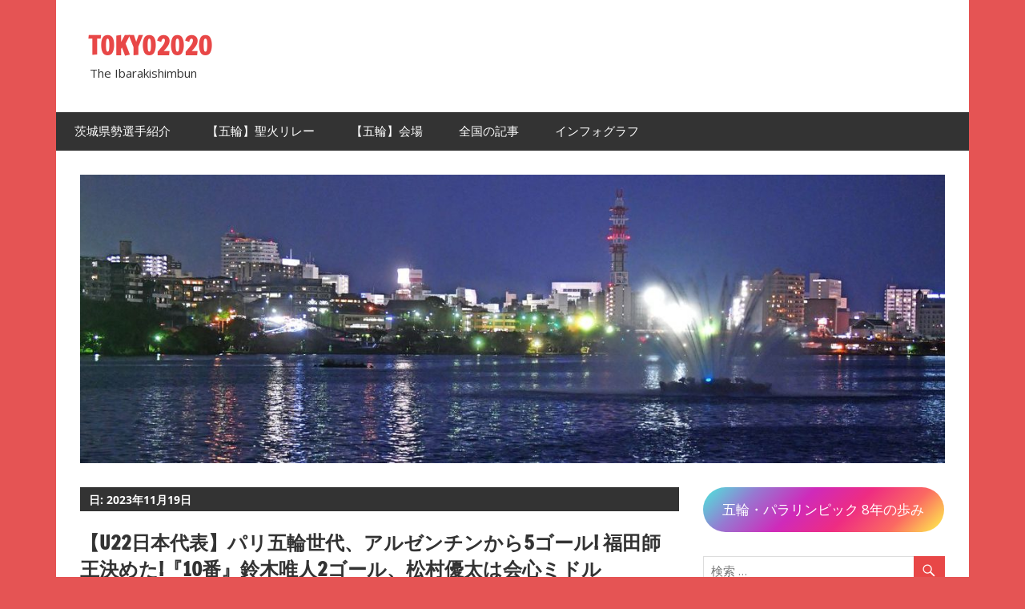

--- FILE ---
content_type: text/html; charset=UTF-8
request_url: http://club.ibarakinews.jp:82/?m=20231119
body_size: 9617
content:
<!DOCTYPE html>
<html lang="ja">

<head>
<meta charset="UTF-8">
<meta name="viewport" content="width=device-width, initial-scale=1">
<link rel="profile" href="http://gmpg.org/xfn/11">
<link rel="pingback" href="http://club.ibarakinews.jp:82/xmlrpc.php">

<title>2023年11月19日 &#8211; TOKYO2020</title>
<meta name='robots' content='max-image-preview:large' />
<link rel='dns-prefetch' href='//www.googletagmanager.com' />
<link rel='dns-prefetch' href='//fonts.googleapis.com' />
<link rel="alternate" type="application/rss+xml" title="TOKYO2020 &raquo; フィード" href="http://club.ibarakinews.jp:82/?feed=rss2" />
<link rel="alternate" type="application/rss+xml" title="TOKYO2020 &raquo; コメントフィード" href="http://club.ibarakinews.jp:82/?feed=comments-rss2" />
<script type="text/javascript">
window._wpemojiSettings = {"baseUrl":"https:\/\/s.w.org\/images\/core\/emoji\/14.0.0\/72x72\/","ext":".png","svgUrl":"https:\/\/s.w.org\/images\/core\/emoji\/14.0.0\/svg\/","svgExt":".svg","source":{"concatemoji":"http:\/\/club.ibarakinews.jp:82\/wp-includes\/js\/wp-emoji-release.min.js?ver=6.1.9"}};
/*! This file is auto-generated */
!function(e,a,t){var n,r,o,i=a.createElement("canvas"),p=i.getContext&&i.getContext("2d");function s(e,t){var a=String.fromCharCode,e=(p.clearRect(0,0,i.width,i.height),p.fillText(a.apply(this,e),0,0),i.toDataURL());return p.clearRect(0,0,i.width,i.height),p.fillText(a.apply(this,t),0,0),e===i.toDataURL()}function c(e){var t=a.createElement("script");t.src=e,t.defer=t.type="text/javascript",a.getElementsByTagName("head")[0].appendChild(t)}for(o=Array("flag","emoji"),t.supports={everything:!0,everythingExceptFlag:!0},r=0;r<o.length;r++)t.supports[o[r]]=function(e){if(p&&p.fillText)switch(p.textBaseline="top",p.font="600 32px Arial",e){case"flag":return s([127987,65039,8205,9895,65039],[127987,65039,8203,9895,65039])?!1:!s([55356,56826,55356,56819],[55356,56826,8203,55356,56819])&&!s([55356,57332,56128,56423,56128,56418,56128,56421,56128,56430,56128,56423,56128,56447],[55356,57332,8203,56128,56423,8203,56128,56418,8203,56128,56421,8203,56128,56430,8203,56128,56423,8203,56128,56447]);case"emoji":return!s([129777,127995,8205,129778,127999],[129777,127995,8203,129778,127999])}return!1}(o[r]),t.supports.everything=t.supports.everything&&t.supports[o[r]],"flag"!==o[r]&&(t.supports.everythingExceptFlag=t.supports.everythingExceptFlag&&t.supports[o[r]]);t.supports.everythingExceptFlag=t.supports.everythingExceptFlag&&!t.supports.flag,t.DOMReady=!1,t.readyCallback=function(){t.DOMReady=!0},t.supports.everything||(n=function(){t.readyCallback()},a.addEventListener?(a.addEventListener("DOMContentLoaded",n,!1),e.addEventListener("load",n,!1)):(e.attachEvent("onload",n),a.attachEvent("onreadystatechange",function(){"complete"===a.readyState&&t.readyCallback()})),(e=t.source||{}).concatemoji?c(e.concatemoji):e.wpemoji&&e.twemoji&&(c(e.twemoji),c(e.wpemoji)))}(window,document,window._wpemojiSettings);
</script>
<style type="text/css">
img.wp-smiley,
img.emoji {
	display: inline !important;
	border: none !important;
	box-shadow: none !important;
	height: 1em !important;
	width: 1em !important;
	margin: 0 0.07em !important;
	vertical-align: -0.1em !important;
	background: none !important;
	padding: 0 !important;
}
</style>
	<link rel='stylesheet' id='zeedynamic-custom-fonts-css' href='http://club.ibarakinews.jp:82/wp-content/themes/zeedynamic/assets/css/custom-fonts.css?ver=20180413' type='text/css' media='all' />
<link rel='stylesheet' id='wp-block-library-css' href='http://club.ibarakinews.jp:82/wp-includes/css/dist/block-library/style.min.css?ver=6.1.9' type='text/css' media='all' />
<link rel='stylesheet' id='classic-theme-styles-css' href='http://club.ibarakinews.jp:82/wp-includes/css/classic-themes.min.css?ver=1' type='text/css' media='all' />
<style id='global-styles-inline-css' type='text/css'>
body{--wp--preset--color--black: #333333;--wp--preset--color--cyan-bluish-gray: #abb8c3;--wp--preset--color--white: #ffffff;--wp--preset--color--pale-pink: #f78da7;--wp--preset--color--vivid-red: #cf2e2e;--wp--preset--color--luminous-vivid-orange: #ff6900;--wp--preset--color--luminous-vivid-amber: #fcb900;--wp--preset--color--light-green-cyan: #7bdcb5;--wp--preset--color--vivid-green-cyan: #00d084;--wp--preset--color--pale-cyan-blue: #8ed1fc;--wp--preset--color--vivid-cyan-blue: #0693e3;--wp--preset--color--vivid-purple: #9b51e0;--wp--preset--color--primary: #e84747;--wp--preset--color--light-gray: #f0f0f0;--wp--preset--color--dark-gray: #777777;--wp--preset--gradient--vivid-cyan-blue-to-vivid-purple: linear-gradient(135deg,rgba(6,147,227,1) 0%,rgb(155,81,224) 100%);--wp--preset--gradient--light-green-cyan-to-vivid-green-cyan: linear-gradient(135deg,rgb(122,220,180) 0%,rgb(0,208,130) 100%);--wp--preset--gradient--luminous-vivid-amber-to-luminous-vivid-orange: linear-gradient(135deg,rgba(252,185,0,1) 0%,rgba(255,105,0,1) 100%);--wp--preset--gradient--luminous-vivid-orange-to-vivid-red: linear-gradient(135deg,rgba(255,105,0,1) 0%,rgb(207,46,46) 100%);--wp--preset--gradient--very-light-gray-to-cyan-bluish-gray: linear-gradient(135deg,rgb(238,238,238) 0%,rgb(169,184,195) 100%);--wp--preset--gradient--cool-to-warm-spectrum: linear-gradient(135deg,rgb(74,234,220) 0%,rgb(151,120,209) 20%,rgb(207,42,186) 40%,rgb(238,44,130) 60%,rgb(251,105,98) 80%,rgb(254,248,76) 100%);--wp--preset--gradient--blush-light-purple: linear-gradient(135deg,rgb(255,206,236) 0%,rgb(152,150,240) 100%);--wp--preset--gradient--blush-bordeaux: linear-gradient(135deg,rgb(254,205,165) 0%,rgb(254,45,45) 50%,rgb(107,0,62) 100%);--wp--preset--gradient--luminous-dusk: linear-gradient(135deg,rgb(255,203,112) 0%,rgb(199,81,192) 50%,rgb(65,88,208) 100%);--wp--preset--gradient--pale-ocean: linear-gradient(135deg,rgb(255,245,203) 0%,rgb(182,227,212) 50%,rgb(51,167,181) 100%);--wp--preset--gradient--electric-grass: linear-gradient(135deg,rgb(202,248,128) 0%,rgb(113,206,126) 100%);--wp--preset--gradient--midnight: linear-gradient(135deg,rgb(2,3,129) 0%,rgb(40,116,252) 100%);--wp--preset--duotone--dark-grayscale: url('#wp-duotone-dark-grayscale');--wp--preset--duotone--grayscale: url('#wp-duotone-grayscale');--wp--preset--duotone--purple-yellow: url('#wp-duotone-purple-yellow');--wp--preset--duotone--blue-red: url('#wp-duotone-blue-red');--wp--preset--duotone--midnight: url('#wp-duotone-midnight');--wp--preset--duotone--magenta-yellow: url('#wp-duotone-magenta-yellow');--wp--preset--duotone--purple-green: url('#wp-duotone-purple-green');--wp--preset--duotone--blue-orange: url('#wp-duotone-blue-orange');--wp--preset--font-size--small: 13px;--wp--preset--font-size--medium: 20px;--wp--preset--font-size--large: 36px;--wp--preset--font-size--x-large: 42px;}.has-black-color{color: var(--wp--preset--color--black) !important;}.has-cyan-bluish-gray-color{color: var(--wp--preset--color--cyan-bluish-gray) !important;}.has-white-color{color: var(--wp--preset--color--white) !important;}.has-pale-pink-color{color: var(--wp--preset--color--pale-pink) !important;}.has-vivid-red-color{color: var(--wp--preset--color--vivid-red) !important;}.has-luminous-vivid-orange-color{color: var(--wp--preset--color--luminous-vivid-orange) !important;}.has-luminous-vivid-amber-color{color: var(--wp--preset--color--luminous-vivid-amber) !important;}.has-light-green-cyan-color{color: var(--wp--preset--color--light-green-cyan) !important;}.has-vivid-green-cyan-color{color: var(--wp--preset--color--vivid-green-cyan) !important;}.has-pale-cyan-blue-color{color: var(--wp--preset--color--pale-cyan-blue) !important;}.has-vivid-cyan-blue-color{color: var(--wp--preset--color--vivid-cyan-blue) !important;}.has-vivid-purple-color{color: var(--wp--preset--color--vivid-purple) !important;}.has-black-background-color{background-color: var(--wp--preset--color--black) !important;}.has-cyan-bluish-gray-background-color{background-color: var(--wp--preset--color--cyan-bluish-gray) !important;}.has-white-background-color{background-color: var(--wp--preset--color--white) !important;}.has-pale-pink-background-color{background-color: var(--wp--preset--color--pale-pink) !important;}.has-vivid-red-background-color{background-color: var(--wp--preset--color--vivid-red) !important;}.has-luminous-vivid-orange-background-color{background-color: var(--wp--preset--color--luminous-vivid-orange) !important;}.has-luminous-vivid-amber-background-color{background-color: var(--wp--preset--color--luminous-vivid-amber) !important;}.has-light-green-cyan-background-color{background-color: var(--wp--preset--color--light-green-cyan) !important;}.has-vivid-green-cyan-background-color{background-color: var(--wp--preset--color--vivid-green-cyan) !important;}.has-pale-cyan-blue-background-color{background-color: var(--wp--preset--color--pale-cyan-blue) !important;}.has-vivid-cyan-blue-background-color{background-color: var(--wp--preset--color--vivid-cyan-blue) !important;}.has-vivid-purple-background-color{background-color: var(--wp--preset--color--vivid-purple) !important;}.has-black-border-color{border-color: var(--wp--preset--color--black) !important;}.has-cyan-bluish-gray-border-color{border-color: var(--wp--preset--color--cyan-bluish-gray) !important;}.has-white-border-color{border-color: var(--wp--preset--color--white) !important;}.has-pale-pink-border-color{border-color: var(--wp--preset--color--pale-pink) !important;}.has-vivid-red-border-color{border-color: var(--wp--preset--color--vivid-red) !important;}.has-luminous-vivid-orange-border-color{border-color: var(--wp--preset--color--luminous-vivid-orange) !important;}.has-luminous-vivid-amber-border-color{border-color: var(--wp--preset--color--luminous-vivid-amber) !important;}.has-light-green-cyan-border-color{border-color: var(--wp--preset--color--light-green-cyan) !important;}.has-vivid-green-cyan-border-color{border-color: var(--wp--preset--color--vivid-green-cyan) !important;}.has-pale-cyan-blue-border-color{border-color: var(--wp--preset--color--pale-cyan-blue) !important;}.has-vivid-cyan-blue-border-color{border-color: var(--wp--preset--color--vivid-cyan-blue) !important;}.has-vivid-purple-border-color{border-color: var(--wp--preset--color--vivid-purple) !important;}.has-vivid-cyan-blue-to-vivid-purple-gradient-background{background: var(--wp--preset--gradient--vivid-cyan-blue-to-vivid-purple) !important;}.has-light-green-cyan-to-vivid-green-cyan-gradient-background{background: var(--wp--preset--gradient--light-green-cyan-to-vivid-green-cyan) !important;}.has-luminous-vivid-amber-to-luminous-vivid-orange-gradient-background{background: var(--wp--preset--gradient--luminous-vivid-amber-to-luminous-vivid-orange) !important;}.has-luminous-vivid-orange-to-vivid-red-gradient-background{background: var(--wp--preset--gradient--luminous-vivid-orange-to-vivid-red) !important;}.has-very-light-gray-to-cyan-bluish-gray-gradient-background{background: var(--wp--preset--gradient--very-light-gray-to-cyan-bluish-gray) !important;}.has-cool-to-warm-spectrum-gradient-background{background: var(--wp--preset--gradient--cool-to-warm-spectrum) !important;}.has-blush-light-purple-gradient-background{background: var(--wp--preset--gradient--blush-light-purple) !important;}.has-blush-bordeaux-gradient-background{background: var(--wp--preset--gradient--blush-bordeaux) !important;}.has-luminous-dusk-gradient-background{background: var(--wp--preset--gradient--luminous-dusk) !important;}.has-pale-ocean-gradient-background{background: var(--wp--preset--gradient--pale-ocean) !important;}.has-electric-grass-gradient-background{background: var(--wp--preset--gradient--electric-grass) !important;}.has-midnight-gradient-background{background: var(--wp--preset--gradient--midnight) !important;}.has-small-font-size{font-size: var(--wp--preset--font-size--small) !important;}.has-medium-font-size{font-size: var(--wp--preset--font-size--medium) !important;}.has-large-font-size{font-size: var(--wp--preset--font-size--large) !important;}.has-x-large-font-size{font-size: var(--wp--preset--font-size--x-large) !important;}
.wp-block-navigation a:where(:not(.wp-element-button)){color: inherit;}
:where(.wp-block-columns.is-layout-flex){gap: 2em;}
.wp-block-pullquote{font-size: 1.5em;line-height: 1.6;}
</style>
<link rel='stylesheet' id='aps-animate-css-css' href='http://club.ibarakinews.jp:82/wp-content/plugins/accesspress-social-icons/css/animate.css?ver=1.8.5' type='text/css' media='all' />
<link rel='stylesheet' id='aps-frontend-css-css' href='http://club.ibarakinews.jp:82/wp-content/plugins/accesspress-social-icons/css/frontend.css?ver=1.8.5' type='text/css' media='all' />
<link rel='stylesheet' id='apss-font-awesome-five-css' href='http://club.ibarakinews.jp:82/wp-content/plugins/accesspress-social-share/css/fontawesome-all.css?ver=4.5.6' type='text/css' media='all' />
<link rel='stylesheet' id='apss-frontend-css-css' href='http://club.ibarakinews.jp:82/wp-content/plugins/accesspress-social-share/css/frontend.css?ver=4.5.6' type='text/css' media='all' />
<link rel='stylesheet' id='apss-font-opensans-css' href='//fonts.googleapis.com/css?family=Open+Sans&#038;ver=6.1.9' type='text/css' media='all' />
<link rel='stylesheet' id='aptf-bxslider-css' href='http://club.ibarakinews.jp:82/wp-content/plugins/accesspress-twitter-feed/css/jquery.bxslider.css?ver=1.6.9' type='text/css' media='all' />
<link rel='stylesheet' id='aptf-front-css-css' href='http://club.ibarakinews.jp:82/wp-content/plugins/accesspress-twitter-feed/css/frontend.css?ver=1.6.9' type='text/css' media='all' />
<link rel='stylesheet' id='aptf-font-css-css' href='http://club.ibarakinews.jp:82/wp-content/plugins/accesspress-twitter-feed/css/fonts.css?ver=1.6.9' type='text/css' media='all' />
<link rel='stylesheet' id='zeedynamic-stylesheet-css' href='http://club.ibarakinews.jp:82/wp-content/themes/zeedynamic/style.css?ver=1.7.8' type='text/css' media='all' />
<link rel='stylesheet' id='genericons-css' href='http://club.ibarakinews.jp:82/wp-content/themes/zeedynamic/assets/genericons/genericons.css?ver=3.4.1' type='text/css' media='all' />
<link rel='stylesheet' id='zeedynamic-slider-css' href='http://club.ibarakinews.jp:82/wp-content/themes/zeedynamic/assets/css/flexslider.css?ver=20170421' type='text/css' media='all' />
<link rel='stylesheet' id='msl-main-css' href='http://club.ibarakinews.jp:82/wp-content/plugins/master-slider/public/assets/css/masterslider.main.css?ver=3.8.7' type='text/css' media='all' />
<link rel='stylesheet' id='msl-custom-css' href='http://club.ibarakinews.jp:82/wp-content/uploads/master-slider/custom.css?ver=2' type='text/css' media='all' />
<script type='text/javascript' src='http://club.ibarakinews.jp:82/wp-includes/js/jquery/jquery.min.js?ver=3.6.1' id='jquery-core-js'></script>
<script type='text/javascript' src='http://club.ibarakinews.jp:82/wp-includes/js/jquery/jquery-migrate.min.js?ver=3.3.2' id='jquery-migrate-js'></script>
<script type='text/javascript' src='http://club.ibarakinews.jp:82/wp-content/plugins/accesspress-social-icons/js/frontend.js?ver=1.8.5' id='aps-frontend-js-js'></script>
<script type='text/javascript' src='http://club.ibarakinews.jp:82/wp-content/plugins/accesspress-twitter-feed/js/jquery.bxslider.min.js?ver=1.6.9' id='aptf-bxslider-js'></script>
<script type='text/javascript' src='http://club.ibarakinews.jp:82/wp-content/plugins/accesspress-twitter-feed/js/frontend.js?ver=1.6.9' id='aptf-front-js-js'></script>
<!--[if lt IE 9]>
<script type='text/javascript' src='http://club.ibarakinews.jp:82/wp-content/themes/zeedynamic/assets/js/html5shiv.min.js?ver=3.7.3' id='html5shiv-js'></script>
<![endif]-->
<script type='text/javascript' id='zeedynamic-jquery-navigation-js-extra'>
/* <![CDATA[ */
var zeedynamic_menu_title = {"text":"\u30e1\u30cb\u30e5\u30fc"};
/* ]]> */
</script>
<script type='text/javascript' src='http://club.ibarakinews.jp:82/wp-content/themes/zeedynamic/assets/js/navigation.js?ver=20210324' id='zeedynamic-jquery-navigation-js'></script>
<script type='text/javascript' src='http://club.ibarakinews.jp:82/wp-content/themes/zeedynamic/assets/js/jquery.flexslider-min.js?ver=2.6.0' id='jquery-flexslider-js'></script>
<script type='text/javascript' id='zeedynamic-slider-js-extra'>
/* <![CDATA[ */
var zeedynamic_slider_params = {"animation":"fade","speed":"5000"};
/* ]]> */
</script>
<script type='text/javascript' src='http://club.ibarakinews.jp:82/wp-content/themes/zeedynamic/assets/js/slider.js?ver=20170421' id='zeedynamic-slider-js'></script>

<!-- Google アナリティクス スニペット (Site Kit が追加) -->
<script type='text/javascript' src='https://www.googletagmanager.com/gtag/js?id=UA-9088838-17' id='google_gtagjs-js' async></script>
<script type='text/javascript' id='google_gtagjs-js-after'>
window.dataLayer = window.dataLayer || [];function gtag(){dataLayer.push(arguments);}
gtag('set', 'linker', {"domains":["club.ibarakinews.jp"]} );
gtag("js", new Date());
gtag("set", "developer_id.dZTNiMT", true);
gtag("config", "UA-9088838-17", {"anonymize_ip":true});
</script>

<!-- (ここまで) Google アナリティクス スニペット (Site Kit が追加) -->
<link rel="https://api.w.org/" href="http://club.ibarakinews.jp:82/index.php?rest_route=/" /><link rel="EditURI" type="application/rsd+xml" title="RSD" href="http://club.ibarakinews.jp:82/xmlrpc.php?rsd" />
<link rel="wlwmanifest" type="application/wlwmanifest+xml" href="http://club.ibarakinews.jp:82/wp-includes/wlwmanifest.xml" />
<meta name="generator" content="WordPress 6.1.9" />

<script type="text/javascript" src='//club.ibarakinews.jp:82/wp-content/uploads/custom-css-js/2642.js?v=6581'></script>
<meta name="generator" content="Site Kit by Google 1.90.1" /><script>var ms_grabbing_curosr = 'http://club.ibarakinews.jp:82/wp-content/plugins/master-slider/public/assets/css/common/grabbing.cur', ms_grab_curosr = 'http://club.ibarakinews.jp:82/wp-content/plugins/master-slider/public/assets/css/common/grab.cur';</script>
<meta name="generator" content="MasterSlider 3.8.7 - Responsive Touch Image Slider | avt.li/msf" />
<link rel="apple-touch-icon" sizes="180x180" href="/wp-content/uploads/fbrfg/apple-touch-icon.png">
<link rel="icon" type="image/png" sizes="32x32" href="/wp-content/uploads/fbrfg/favicon-32x32.png">
<link rel="icon" type="image/png" sizes="16x16" href="/wp-content/uploads/fbrfg/favicon-16x16.png">
<link rel="manifest" href="/wp-content/uploads/fbrfg/site.webmanifest">
<link rel="mask-icon" href="/wp-content/uploads/fbrfg/safari-pinned-tab.svg" color="#5bbad5">
<link rel="shortcut icon" href="/wp-content/uploads/fbrfg/favicon.ico">
<meta name="msapplication-TileColor" content="#da532c">
<meta name="msapplication-config" content="/wp-content/uploads/fbrfg/browserconfig.xml">
<meta name="theme-color" content="#ffffff"><meta name="google-site-verification" content="6nMWTbeRVQQjkwsqsIEVcUwvhYI7GOjv5kVpXzr5ncA"><style type="text/css" id="custom-background-css">
body.custom-background { background-color: #e55454; }
</style>
	<style type="text/css">a.nordot-read-more { }</style><style id="kirki-inline-styles"></style></head>

<body class="archive date custom-background wp-embed-responsive _masterslider _ms_version_3.8.7 author-hidden">
<svg xmlns="http://www.w3.org/2000/svg" viewBox="0 0 0 0" width="0" height="0" focusable="false" role="none" style="visibility: hidden; position: absolute; left: -9999px; overflow: hidden;" ><defs><filter id="wp-duotone-dark-grayscale"><feColorMatrix color-interpolation-filters="sRGB" type="matrix" values=" .299 .587 .114 0 0 .299 .587 .114 0 0 .299 .587 .114 0 0 .299 .587 .114 0 0 " /><feComponentTransfer color-interpolation-filters="sRGB" ><feFuncR type="table" tableValues="0 0.49803921568627" /><feFuncG type="table" tableValues="0 0.49803921568627" /><feFuncB type="table" tableValues="0 0.49803921568627" /><feFuncA type="table" tableValues="1 1" /></feComponentTransfer><feComposite in2="SourceGraphic" operator="in" /></filter></defs></svg><svg xmlns="http://www.w3.org/2000/svg" viewBox="0 0 0 0" width="0" height="0" focusable="false" role="none" style="visibility: hidden; position: absolute; left: -9999px; overflow: hidden;" ><defs><filter id="wp-duotone-grayscale"><feColorMatrix color-interpolation-filters="sRGB" type="matrix" values=" .299 .587 .114 0 0 .299 .587 .114 0 0 .299 .587 .114 0 0 .299 .587 .114 0 0 " /><feComponentTransfer color-interpolation-filters="sRGB" ><feFuncR type="table" tableValues="0 1" /><feFuncG type="table" tableValues="0 1" /><feFuncB type="table" tableValues="0 1" /><feFuncA type="table" tableValues="1 1" /></feComponentTransfer><feComposite in2="SourceGraphic" operator="in" /></filter></defs></svg><svg xmlns="http://www.w3.org/2000/svg" viewBox="0 0 0 0" width="0" height="0" focusable="false" role="none" style="visibility: hidden; position: absolute; left: -9999px; overflow: hidden;" ><defs><filter id="wp-duotone-purple-yellow"><feColorMatrix color-interpolation-filters="sRGB" type="matrix" values=" .299 .587 .114 0 0 .299 .587 .114 0 0 .299 .587 .114 0 0 .299 .587 .114 0 0 " /><feComponentTransfer color-interpolation-filters="sRGB" ><feFuncR type="table" tableValues="0.54901960784314 0.98823529411765" /><feFuncG type="table" tableValues="0 1" /><feFuncB type="table" tableValues="0.71764705882353 0.25490196078431" /><feFuncA type="table" tableValues="1 1" /></feComponentTransfer><feComposite in2="SourceGraphic" operator="in" /></filter></defs></svg><svg xmlns="http://www.w3.org/2000/svg" viewBox="0 0 0 0" width="0" height="0" focusable="false" role="none" style="visibility: hidden; position: absolute; left: -9999px; overflow: hidden;" ><defs><filter id="wp-duotone-blue-red"><feColorMatrix color-interpolation-filters="sRGB" type="matrix" values=" .299 .587 .114 0 0 .299 .587 .114 0 0 .299 .587 .114 0 0 .299 .587 .114 0 0 " /><feComponentTransfer color-interpolation-filters="sRGB" ><feFuncR type="table" tableValues="0 1" /><feFuncG type="table" tableValues="0 0.27843137254902" /><feFuncB type="table" tableValues="0.5921568627451 0.27843137254902" /><feFuncA type="table" tableValues="1 1" /></feComponentTransfer><feComposite in2="SourceGraphic" operator="in" /></filter></defs></svg><svg xmlns="http://www.w3.org/2000/svg" viewBox="0 0 0 0" width="0" height="0" focusable="false" role="none" style="visibility: hidden; position: absolute; left: -9999px; overflow: hidden;" ><defs><filter id="wp-duotone-midnight"><feColorMatrix color-interpolation-filters="sRGB" type="matrix" values=" .299 .587 .114 0 0 .299 .587 .114 0 0 .299 .587 .114 0 0 .299 .587 .114 0 0 " /><feComponentTransfer color-interpolation-filters="sRGB" ><feFuncR type="table" tableValues="0 0" /><feFuncG type="table" tableValues="0 0.64705882352941" /><feFuncB type="table" tableValues="0 1" /><feFuncA type="table" tableValues="1 1" /></feComponentTransfer><feComposite in2="SourceGraphic" operator="in" /></filter></defs></svg><svg xmlns="http://www.w3.org/2000/svg" viewBox="0 0 0 0" width="0" height="0" focusable="false" role="none" style="visibility: hidden; position: absolute; left: -9999px; overflow: hidden;" ><defs><filter id="wp-duotone-magenta-yellow"><feColorMatrix color-interpolation-filters="sRGB" type="matrix" values=" .299 .587 .114 0 0 .299 .587 .114 0 0 .299 .587 .114 0 0 .299 .587 .114 0 0 " /><feComponentTransfer color-interpolation-filters="sRGB" ><feFuncR type="table" tableValues="0.78039215686275 1" /><feFuncG type="table" tableValues="0 0.94901960784314" /><feFuncB type="table" tableValues="0.35294117647059 0.47058823529412" /><feFuncA type="table" tableValues="1 1" /></feComponentTransfer><feComposite in2="SourceGraphic" operator="in" /></filter></defs></svg><svg xmlns="http://www.w3.org/2000/svg" viewBox="0 0 0 0" width="0" height="0" focusable="false" role="none" style="visibility: hidden; position: absolute; left: -9999px; overflow: hidden;" ><defs><filter id="wp-duotone-purple-green"><feColorMatrix color-interpolation-filters="sRGB" type="matrix" values=" .299 .587 .114 0 0 .299 .587 .114 0 0 .299 .587 .114 0 0 .299 .587 .114 0 0 " /><feComponentTransfer color-interpolation-filters="sRGB" ><feFuncR type="table" tableValues="0.65098039215686 0.40392156862745" /><feFuncG type="table" tableValues="0 1" /><feFuncB type="table" tableValues="0.44705882352941 0.4" /><feFuncA type="table" tableValues="1 1" /></feComponentTransfer><feComposite in2="SourceGraphic" operator="in" /></filter></defs></svg><svg xmlns="http://www.w3.org/2000/svg" viewBox="0 0 0 0" width="0" height="0" focusable="false" role="none" style="visibility: hidden; position: absolute; left: -9999px; overflow: hidden;" ><defs><filter id="wp-duotone-blue-orange"><feColorMatrix color-interpolation-filters="sRGB" type="matrix" values=" .299 .587 .114 0 0 .299 .587 .114 0 0 .299 .587 .114 0 0 .299 .587 .114 0 0 " /><feComponentTransfer color-interpolation-filters="sRGB" ><feFuncR type="table" tableValues="0.098039215686275 1" /><feFuncG type="table" tableValues="0 0.66274509803922" /><feFuncB type="table" tableValues="0.84705882352941 0.41960784313725" /><feFuncA type="table" tableValues="1 1" /></feComponentTransfer><feComposite in2="SourceGraphic" operator="in" /></filter></defs></svg>
	<div id="page" class="hfeed site">

		<a class="skip-link screen-reader-text" href="#content">コンテンツへスキップ</a>

		
		<header id="masthead" class="site-header clearfix" role="banner">

			<div class="header-main container clearfix">

				<div id="logo" class="site-branding clearfix">

										
			<p class="site-title"><a href="http://club.ibarakinews.jp:82/" rel="home">TOKYO2020</a></p>

							
			<p class="site-description">The Ibarakishimbun</p>

		
				</div><!-- .site-branding -->

				<div class="header-widgets clearfix">

					
				</div><!-- .header-widgets -->


			</div><!-- .header-main -->

			<div id="main-navigation-wrap" class="primary-navigation-wrap">

				<nav id="main-navigation" class="primary-navigation navigation clearfix" role="navigation">
					<ul id="menu-main-navigation" class="main-navigation-menu menu"><li class="page_item page-item-97"><a href="http://club.ibarakinews.jp:82/?page_id=97">茨城県勢選手紹介</a></li>
<li class="page_item page-item-313"><a href="http://club.ibarakinews.jp:82/?page_id=313">【五輪】聖火リレー</a></li>
<li class="page_item page-item-315"><a href="http://club.ibarakinews.jp:82/?page_id=315">【五輪】会場</a></li>
<li class="page_item page-item-310 current_page_parent"><a href="http://club.ibarakinews.jp:82/?page_id=310">全国の記事</a></li>
<li class="page_item page-item-461"><a href="http://club.ibarakinews.jp:82/?page_id=461">インフォグラフ</a></li>
</ul>				</nav><!-- #main-navigation -->

			</div>

		</header><!-- #masthead -->

		
		<div id="content" class="site-content container clearfix">

			
			<div id="headimg" class="header-image">

			
				<img src="http://club.ibarakinews.jp:82/wp-content/uploads/2021/05/cropped-DpAdmin20210522152850-0052167029.jpg" srcset="http://club.ibarakinews.jp:82/wp-content/uploads/2021/05/cropped-DpAdmin20210522152850-0052167029.jpg 1230w, http://club.ibarakinews.jp:82/wp-content/uploads/2021/05/cropped-DpAdmin20210522152850-0052167029-300x100.jpg 300w, http://club.ibarakinews.jp:82/wp-content/uploads/2021/05/cropped-DpAdmin20210522152850-0052167029-1024x341.jpg 1024w, http://club.ibarakinews.jp:82/wp-content/uploads/2021/05/cropped-DpAdmin20210522152850-0052167029-768x256.jpg 768w" width="1230" height="410" alt="TOKYO2020">

			
			</div>

		
	<section id="primary" class="content-area">
		<main id="main" class="site-main" role="main">

		
			<header class="page-header">
				<h1 class="archive-title">日: <span>2023年11月19日</span></h1>			</header><!-- .page-header -->

			
			
<article id="post-43588" class="post-43588 post type-post status-publish format-standard has-post-thumbnail hentry category-soccer">

	<header class="entry-header">

		<h2 class="entry-title"><a href="http://club.ibarakinews.jp:82/?p=43588" rel="bookmark">【U22日本代表】パリ五輪世代、アルゼンチンから5ゴール! 福田師王決めた!『10番』鈴木唯人2ゴール、松村優太は会心ミドル</a></h2>
		<div class="entry-meta"><span class="meta-date"><a href="http://club.ibarakinews.jp:82/?p=43588" title="11:07" rel="bookmark"><time class="entry-date published updated" datetime="2023-11-19T11:07:46+09:00">2023年11月19日</time></a></span><span class="meta-author"> <span class="author vcard"><a class="url fn n" href="http://club.ibarakinews.jp:82/?author=0" title=" のすべての投稿を表示" rel="author"></a></span></span><span class="meta-category"> <a href="http://club.ibarakinews.jp:82/?cat=5" rel="category">サッカー</a></span></div>
	</header><!-- .entry-header -->

	
			<a href="http://club.ibarakinews.jp:82/?p=43588" rel="bookmark">
				<img width="800" height="360" src="http://club.ibarakinews.jp:82/wp-content/uploads/2023/11/43588-origin_1-800x360.jpg" class="attachment-post-thumbnail size-post-thumbnail wp-post-image" alt="" decoding="async" />			</a>

		
	<div class="entry-content clearfix">

		<p>Published by サカノワ 佐藤恵允の先制弾を皮切りに。豪快に</p>

		<a href="http://club.ibarakinews.jp:82/?p=43588" class="more-link">もっと読む</a>

		
	</div><!-- .entry-content -->

</article>

<article id="post-43584" class="post-43584 post type-post status-publish format-standard has-post-thumbnail hentry category-soccer">

	<header class="entry-header">

		<h2 class="entry-title"><a href="http://club.ibarakinews.jp:82/?p=43584" rel="bookmark">【U22日本代表】福田師王がアルゼンチンからGK股抜きゴール。「たまたま。大きな期待と厳しい目で見続ける」と大岩剛監督、パリ五輪世代デビュー戦初ゴール</a></h2>
		<div class="entry-meta"><span class="meta-date"><a href="http://club.ibarakinews.jp:82/?p=43584" title="11:07" rel="bookmark"><time class="entry-date published updated" datetime="2023-11-19T11:07:44+09:00">2023年11月19日</time></a></span><span class="meta-author"> <span class="author vcard"><a class="url fn n" href="http://club.ibarakinews.jp:82/?author=0" title=" のすべての投稿を表示" rel="author"></a></span></span><span class="meta-category"> <a href="http://club.ibarakinews.jp:82/?cat=5" rel="category">サッカー</a></span></div>
	</header><!-- .entry-header -->

	
			<a href="http://club.ibarakinews.jp:82/?p=43584" rel="bookmark">
				<img width="800" height="360" src="http://club.ibarakinews.jp:82/wp-content/uploads/2023/11/43584-origin_1-800x360.jpg" class="attachment-post-thumbnail size-post-thumbnail wp-post-image" alt="" decoding="async" loading="lazy" />			</a>

		
	<div class="entry-content clearfix">

		<p>Published by サカノワ 「いろいろなことがあった90分でし</p>

		<a href="http://club.ibarakinews.jp:82/?p=43584" class="more-link">もっと読む</a>

		
	</div><!-- .entry-content -->

</article>

<article id="post-43580" class="post-43580 post type-post status-publish format-standard has-post-thumbnail hentry category-soccer">

	<header class="entry-header">

		<h2 class="entry-title"><a href="http://club.ibarakinews.jp:82/?p=43580" rel="bookmark">「心配で悲しい気持ち」日本相手に5失点のアルゼンチン、マスチェラーノ監督は残り25分のパフォーマンスを嘆く「こういった状況になったのは初めて」</a></h2>
		<div class="entry-meta"><span class="meta-date"><a href="http://club.ibarakinews.jp:82/?p=43580" title="11:07" rel="bookmark"><time class="entry-date published updated" datetime="2023-11-19T11:07:42+09:00">2023年11月19日</time></a></span><span class="meta-author"> <span class="author vcard"><a class="url fn n" href="http://club.ibarakinews.jp:82/?author=0" title=" のすべての投稿を表示" rel="author"></a></span></span><span class="meta-category"> <a href="http://club.ibarakinews.jp:82/?cat=5" rel="category">サッカー</a></span></div>
	</header><!-- .entry-header -->

	
			<a href="http://club.ibarakinews.jp:82/?p=43580" rel="bookmark">
				<img width="800" height="360" src="http://club.ibarakinews.jp:82/wp-content/uploads/2023/11/43580-origin_1-800x360.jpg" class="attachment-post-thumbnail size-post-thumbnail wp-post-image" alt="" decoding="async" loading="lazy" />			</a>

		
	<div class="entry-content clearfix">

		<p>Published by 超ワールドサッカー U-22アルゼンチン代表</p>

		<a href="http://club.ibarakinews.jp:82/?p=43580" class="more-link">もっと読む</a>

		
	</div><!-- .entry-content -->

</article>

<article id="post-43576" class="post-43576 post type-post status-publish format-standard has-post-thumbnail hentry category-soccer">

	<header class="entry-header">

		<h2 class="entry-title"><a href="http://club.ibarakinews.jp:82/?p=43576" rel="bookmark">パリ五輪世代を率いる大岩剛監督、強豪国アルゼンチンに5発勝利も「もっとやれるんじゃないか」</a></h2>
		<div class="entry-meta"><span class="meta-date"><a href="http://club.ibarakinews.jp:82/?p=43576" title="11:07" rel="bookmark"><time class="entry-date published updated" datetime="2023-11-19T11:07:39+09:00">2023年11月19日</time></a></span><span class="meta-author"> <span class="author vcard"><a class="url fn n" href="http://club.ibarakinews.jp:82/?author=0" title=" のすべての投稿を表示" rel="author"></a></span></span><span class="meta-category"> <a href="http://club.ibarakinews.jp:82/?cat=5" rel="category">サッカー</a></span></div>
	</header><!-- .entry-header -->

	
			<a href="http://club.ibarakinews.jp:82/?p=43576" rel="bookmark">
				<img width="800" height="360" src="http://club.ibarakinews.jp:82/wp-content/uploads/2023/11/43576-origin_1-800x360.jpg" class="attachment-post-thumbnail size-post-thumbnail wp-post-image" alt="" decoding="async" loading="lazy" />			</a>

		
	<div class="entry-content clearfix">

		<p>Published by 超ワールドサッカー U-22日本代表は18日</p>

		<a href="http://club.ibarakinews.jp:82/?p=43576" class="more-link">もっと読む</a>

		
	</div><!-- .entry-content -->

</article>

<article id="post-43572" class="post-43572 post type-post status-publish format-standard has-post-thumbnail hentry category-soccer">

	<header class="entry-header">

		<h2 class="entry-title"><a href="http://club.ibarakinews.jp:82/?p=43572" rel="bookmark">【U22日本代表】松村優太がアルゼンチンから鮮烈左足ミドル。静岡学園出身、日本平のピッチに立ち「成長した姿を見せられた」</a></h2>
		<div class="entry-meta"><span class="meta-date"><a href="http://club.ibarakinews.jp:82/?p=43572" title="11:07" rel="bookmark"><time class="entry-date published updated" datetime="2023-11-19T11:07:37+09:00">2023年11月19日</time></a></span><span class="meta-author"> <span class="author vcard"><a class="url fn n" href="http://club.ibarakinews.jp:82/?author=0" title=" のすべての投稿を表示" rel="author"></a></span></span><span class="meta-category"> <a href="http://club.ibarakinews.jp:82/?cat=5" rel="category">サッカー</a></span></div>
	</header><!-- .entry-header -->

	
			<a href="http://club.ibarakinews.jp:82/?p=43572" rel="bookmark">
				<img width="800" height="360" src="http://club.ibarakinews.jp:82/wp-content/uploads/2023/11/43572-origin_1-800x360.jpg" class="attachment-post-thumbnail size-post-thumbnail wp-post-image" alt="" decoding="async" loading="lazy" />			</a>

		
	<div class="entry-content clearfix">

		<p>Published by サカノワ 「ケガをした佐藤選手の思いを背負っ</p>

		<a href="http://club.ibarakinews.jp:82/?p=43572" class="more-link">もっと読む</a>

		
	</div><!-- .entry-content -->

</article>

<article id="post-43568" class="post-43568 post type-post status-publish format-standard has-post-thumbnail hentry category-soccer">

	<header class="entry-header">

		<h2 class="entry-title"><a href="http://club.ibarakinews.jp:82/?p=43568" rel="bookmark">19歳FW福田師王「シュートは自信あった」。パリ五輪チームデビュー戦、投入直後アルゼンチンから一撃。U-22日本代表の切り札になるか</a></h2>
		<div class="entry-meta"><span class="meta-date"><a href="http://club.ibarakinews.jp:82/?p=43568" title="11:07" rel="bookmark"><time class="entry-date published updated" datetime="2023-11-19T11:07:36+09:00">2023年11月19日</time></a></span><span class="meta-author"> <span class="author vcard"><a class="url fn n" href="http://club.ibarakinews.jp:82/?author=0" title=" のすべての投稿を表示" rel="author"></a></span></span><span class="meta-category"> <a href="http://club.ibarakinews.jp:82/?cat=5" rel="category">サッカー</a></span></div>
	</header><!-- .entry-header -->

	
			<a href="http://club.ibarakinews.jp:82/?p=43568" rel="bookmark">
				<img width="800" height="360" src="http://club.ibarakinews.jp:82/wp-content/uploads/2023/11/43568-origin_1-800x360.jpg" class="attachment-post-thumbnail size-post-thumbnail wp-post-image" alt="" decoding="async" loading="lazy" />			</a>

		
	<div class="entry-content clearfix">

		<p>Published by サカノワ 神村学園からドイツに渡ったストライ</p>

		<a href="http://club.ibarakinews.jp:82/?p=43568" class="more-link">もっと読む</a>

		
	</div><!-- .entry-content -->

</article>

<article id="post-43564" class="post-43564 post type-post status-publish format-standard has-post-thumbnail hentry category-soccer">

	<header class="entry-header">

		<h2 class="entry-title"><a href="http://club.ibarakinews.jp:82/?p=43564" rel="bookmark">「世界にバレる」「想像の20倍うまい」U-22日本代表のMF松村優太がワールドクラスの圧巻ミドルにファン大興奮「ゾーン爆誕」</a></h2>
		<div class="entry-meta"><span class="meta-date"><a href="http://club.ibarakinews.jp:82/?p=43564" title="11:07" rel="bookmark"><time class="entry-date published updated" datetime="2023-11-19T11:07:34+09:00">2023年11月19日</time></a></span><span class="meta-author"> <span class="author vcard"><a class="url fn n" href="http://club.ibarakinews.jp:82/?author=0" title=" のすべての投稿を表示" rel="author"></a></span></span><span class="meta-category"> <a href="http://club.ibarakinews.jp:82/?cat=5" rel="category">サッカー</a></span></div>
	</header><!-- .entry-header -->

	
			<a href="http://club.ibarakinews.jp:82/?p=43564" rel="bookmark">
				<img width="800" height="360" src="http://club.ibarakinews.jp:82/wp-content/uploads/2023/11/43564-origin_1-800x360.jpg" class="attachment-post-thumbnail size-post-thumbnail wp-post-image" alt="" decoding="async" loading="lazy" />			</a>

		
	<div class="entry-content clearfix">

		<p>Published by 超ワールドサッカー U-22日本代表のMF松</p>

		<a href="http://club.ibarakinews.jp:82/?p=43564" class="more-link">もっと読む</a>

		
	</div><!-- .entry-content -->

</article>

		</main><!-- #main -->
	</section><!-- #primary -->

	
	<section id="secondary" class="sidebar widget-area clearfix" role="complementary">

		<aside id="custom_html-7" class="widget_text widget widget_custom_html clearfix"><div class="textwidget custom-html-widget"><div class="wp-block-button is-style-fill"><a class="wp-block-button__link has-white-color has-cool-to-warm-spectrum-gradient-background has-text-color has-background" href="https://ibarakinews.jp/upload/site_olympicsparalympics/" rel="noreferrer noopener">五輪・パラリンピック 8年の歩み</a></div></div></aside><aside id="search-7" class="widget widget_search clearfix">
<form role="search" method="get" class="search-form" action="http://club.ibarakinews.jp:82/">
	<label>
		<span class="screen-reader-text">検索対象:</span>
		<input type="search" class="search-field"
			placeholder="検索 &hellip;"
			value="" name="s"
			title="検索対象:" />
	</label>
	<button type="submit" class="search-submit">
		<span class="genericon-search"></span>
		<span class="screen-reader-text">検索</span>
	</button>
</form>
</aside><aside id="custom_html-3" class="widget_text widget widget_custom_html clearfix"><div class="textwidget custom-html-widget"><div id="kydtky2020og_widget_div_medal" class="kydtky2020-widget-div kydtky2020-ins" data-location="">
</div>
<br>
<div id="kydtky2020og_widget_div_pickup" class="kydtky2020-widget-div kydtky2020-ins"
data-location=""></div>

<div id="kydtky2020pg_widget_div_medal" class="kydtky2020-widget-div kydtky2020pg-ins"  data-location=""></div>
<br>
<div id="kydtky2020pg_widget_div_profile" class="kydtky2020-widget-div kydtky2020pg-ins" data-athlete="1687817" data-location=""></div></div></aside><aside id="pages-5" class="widget widget_pages clearfix"><div class="widget-header"><h3 class="widget-title">茨城県関係のメニュー</h3></div>
			<ul>
				<li class="page_item page-item-97"><a href="http://club.ibarakinews.jp:82/?page_id=97">茨城県勢選手紹介</a></li>
<li class="page_item page-item-313"><a href="http://club.ibarakinews.jp:82/?page_id=313">【五輪】聖火リレー</a></li>
<li class="page_item page-item-315"><a href="http://club.ibarakinews.jp:82/?page_id=315">【五輪】会場</a></li>
			</ul>

			</aside><aside id="tag_cloud-4" class="widget widget_tag_cloud clearfix"><div class="widget-header"><h3 class="widget-title">ジャンルごとに記事を読む</h3></div><div class="tagcloud"><a href="http://club.ibarakinews.jp:82/?cat=3" class="tag-cloud-link tag-link-3 tag-link-position-1" style="font-size: 14.201954397394pt;" aria-label="オリンピック・茨城県の記事 (91個の項目)">オリンピック・茨城県の記事<span class="tag-link-count"> (91)</span></a>
<a href="http://club.ibarakinews.jp:82/?cat=2" class="tag-cloud-link tag-link-2 tag-link-position-2" style="font-size: 22pt;" aria-label="オリンピック総合 (4,626個の項目)">オリンピック総合<span class="tag-link-count"> (4626)</span></a>
<a href="http://club.ibarakinews.jp:82/?cat=5" class="tag-cloud-link tag-link-5 tag-link-position-3" style="font-size: 18.807817589577pt;" aria-label="サッカー (925個の項目)">サッカー<span class="tag-link-count"> (925)</span></a>
<a href="http://club.ibarakinews.jp:82/?cat=7" class="tag-cloud-link tag-link-7 tag-link-position-4" style="font-size: 8pt;" aria-label="パラリンピック・茨城県の記事 (3個の項目)">パラリンピック・茨城県の記事<span class="tag-link-count"> (3)</span></a>
<a href="http://club.ibarakinews.jp:82/?cat=8" class="tag-cloud-link tag-link-8 tag-link-position-5" style="font-size: 20.631921824104pt;" aria-label="パラリンピック総合 (2,345個の項目)">パラリンピック総合<span class="tag-link-count"> (2345)</span></a>
<a href="http://club.ibarakinews.jp:82/?cat=4" class="tag-cloud-link tag-link-4 tag-link-position-6" style="font-size: 19.263843648208pt;" aria-label="聖火リレー (1,186個の項目)">聖火リレー<span class="tag-link-count"> (1186)</span></a></div>
</aside><aside id="calendar-3" class="widget widget_calendar clearfix"><div class="widget-header"><h3 class="widget-title">日付で記事を選ぶ</h3></div><div id="calendar_wrap" class="calendar_wrap"><table id="wp-calendar" class="wp-calendar-table">
	<caption>2023年11月</caption>
	<thead>
	<tr>
		<th scope="col" title="月曜日">月</th>
		<th scope="col" title="火曜日">火</th>
		<th scope="col" title="水曜日">水</th>
		<th scope="col" title="木曜日">木</th>
		<th scope="col" title="金曜日">金</th>
		<th scope="col" title="土曜日">土</th>
		<th scope="col" title="日曜日">日</th>
	</tr>
	</thead>
	<tbody>
	<tr>
		<td colspan="2" class="pad">&nbsp;</td><td><a href="http://club.ibarakinews.jp:82/?m=20231101" aria-label="2023年11月1日 に投稿を公開">1</a></td><td><a href="http://club.ibarakinews.jp:82/?m=20231102" aria-label="2023年11月2日 に投稿を公開">2</a></td><td><a href="http://club.ibarakinews.jp:82/?m=20231103" aria-label="2023年11月3日 に投稿を公開">3</a></td><td><a href="http://club.ibarakinews.jp:82/?m=20231104" aria-label="2023年11月4日 に投稿を公開">4</a></td><td>5</td>
	</tr>
	<tr>
		<td><a href="http://club.ibarakinews.jp:82/?m=20231106" aria-label="2023年11月6日 に投稿を公開">6</a></td><td><a href="http://club.ibarakinews.jp:82/?m=20231107" aria-label="2023年11月7日 に投稿を公開">7</a></td><td>8</td><td><a href="http://club.ibarakinews.jp:82/?m=20231109" aria-label="2023年11月9日 に投稿を公開">9</a></td><td><a href="http://club.ibarakinews.jp:82/?m=20231110" aria-label="2023年11月10日 に投稿を公開">10</a></td><td><a href="http://club.ibarakinews.jp:82/?m=20231111" aria-label="2023年11月11日 に投稿を公開">11</a></td><td><a href="http://club.ibarakinews.jp:82/?m=20231112" aria-label="2023年11月12日 に投稿を公開">12</a></td>
	</tr>
	<tr>
		<td>13</td><td><a href="http://club.ibarakinews.jp:82/?m=20231114" aria-label="2023年11月14日 に投稿を公開">14</a></td><td><a href="http://club.ibarakinews.jp:82/?m=20231115" aria-label="2023年11月15日 に投稿を公開">15</a></td><td><a href="http://club.ibarakinews.jp:82/?m=20231116" aria-label="2023年11月16日 に投稿を公開">16</a></td><td><a href="http://club.ibarakinews.jp:82/?m=20231117" aria-label="2023年11月17日 に投稿を公開">17</a></td><td><a href="http://club.ibarakinews.jp:82/?m=20231118" aria-label="2023年11月18日 に投稿を公開">18</a></td><td><a href="http://club.ibarakinews.jp:82/?m=20231119" aria-label="2023年11月19日 に投稿を公開">19</a></td>
	</tr>
	<tr>
		<td><a href="http://club.ibarakinews.jp:82/?m=20231120" aria-label="2023年11月20日 に投稿を公開">20</a></td><td><a href="http://club.ibarakinews.jp:82/?m=20231121" aria-label="2023年11月21日 に投稿を公開">21</a></td><td>22</td><td><a href="http://club.ibarakinews.jp:82/?m=20231123" aria-label="2023年11月23日 に投稿を公開">23</a></td><td><a href="http://club.ibarakinews.jp:82/?m=20231124" aria-label="2023年11月24日 に投稿を公開">24</a></td><td><a href="http://club.ibarakinews.jp:82/?m=20231125" aria-label="2023年11月25日 に投稿を公開">25</a></td><td><a href="http://club.ibarakinews.jp:82/?m=20231126" aria-label="2023年11月26日 に投稿を公開">26</a></td>
	</tr>
	<tr>
		<td><a href="http://club.ibarakinews.jp:82/?m=20231127" aria-label="2023年11月27日 に投稿を公開">27</a></td><td><a href="http://club.ibarakinews.jp:82/?m=20231128" aria-label="2023年11月28日 に投稿を公開">28</a></td><td><a href="http://club.ibarakinews.jp:82/?m=20231129" aria-label="2023年11月29日 に投稿を公開">29</a></td><td><a href="http://club.ibarakinews.jp:82/?m=20231130" aria-label="2023年11月30日 に投稿を公開">30</a></td>
		<td class="pad" colspan="3">&nbsp;</td>
	</tr>
	</tbody>
	</table><nav aria-label="前と次の月" class="wp-calendar-nav">
		<span class="wp-calendar-nav-prev"><a href="http://club.ibarakinews.jp:82/?m=202310">&laquo; 10月</a></span>
		<span class="pad">&nbsp;</span>
		<span class="wp-calendar-nav-next"><a href="http://club.ibarakinews.jp:82/?m=202312">12月 &raquo;</a></span>
	</nav></div></aside><aside id="custom_html-5" class="widget_text widget widget_custom_html clearfix"><div class="textwidget custom-html-widget"><div id="footer"><!-- フッタ等 -->
<div class="footer-company">
<a href="https://corp.ibarakinews.jp/" target="blank" rel="noopener"><img class="footer-company-logo" src="https://ibarakinews.jp/images/common/ibarakishinbunsya.svg" alt="茨城新聞社"></a>
<p class="footer-address">
〒310-8686 茨城県水戸市笠原町978-25 茨城県開発公社ビル<br>
電話：029-239-3001㈹
</p>
</div>
</div>
</div></aside>
	</section><!-- #secondary -->


	
	</div><!-- #content -->
	
	
	<div id="footer" class="footer-wrap">
	
		<footer id="colophon" class="site-footer clearfix" role="contentinfo">

			<div id="footer-text" class="site-info">
				
	<span class="credit-link">
		WordPress Theme: zeeDynamic by <a href="https://themezee.com/" target="_blank" rel="nofollow">ThemeZee</a>.	</span>

				</div><!-- .site-info -->
			
			
		</footer><!-- #colophon -->
		
	</div>

</div><!-- #page -->

<script type='text/javascript' id='apss-frontend-mainjs-js-extra'>
/* <![CDATA[ */
var frontend_ajax_object = {"ajax_url":"http:\/\/club.ibarakinews.jp:82\/wp-admin\/admin-ajax.php","ajax_nonce":"8112880bd5"};
/* ]]> */
</script>
<script type='text/javascript' src='http://club.ibarakinews.jp:82/wp-content/plugins/accesspress-social-share/js/frontend.js?ver=4.5.6' id='apss-frontend-mainjs-js'></script>

</body>
</html>
